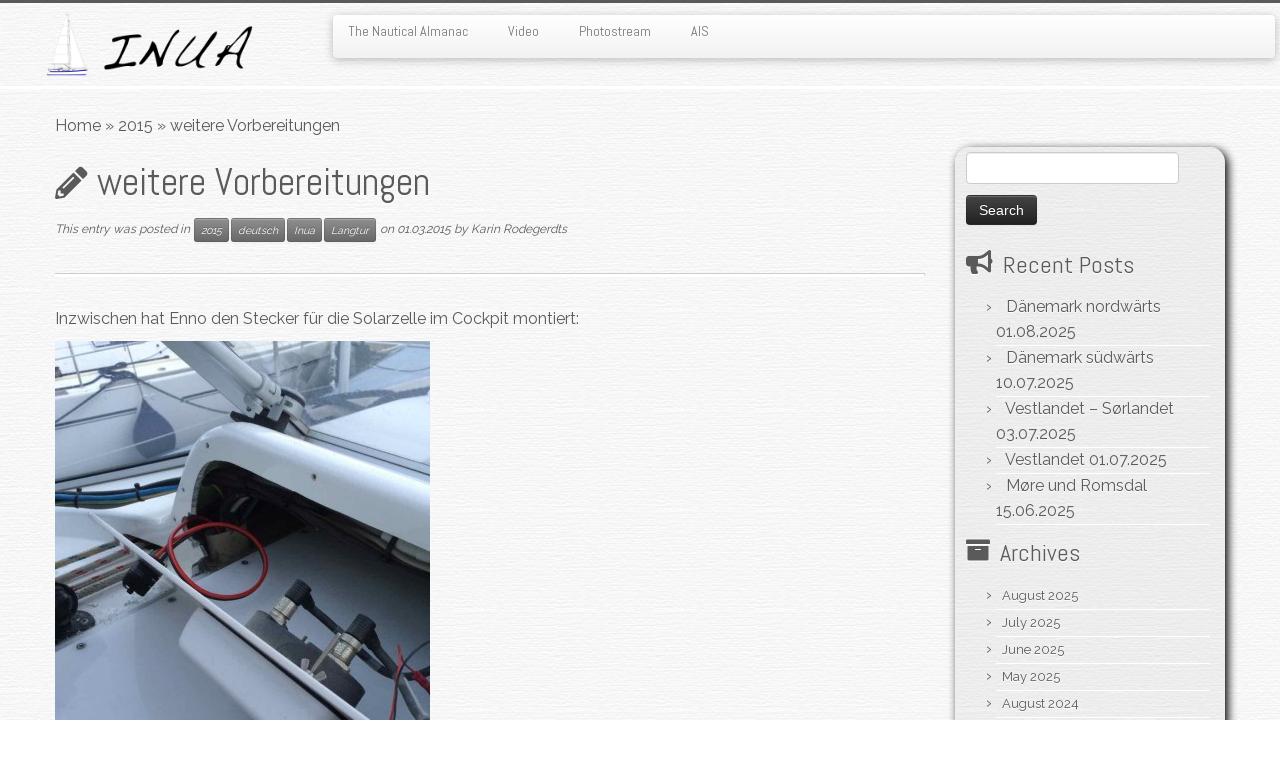

--- FILE ---
content_type: text/html; charset=UTF-8
request_url: https://sv-inua.net/archives/4422
body_size: 17740
content:
<!DOCTYPE html>
<!--[if IE 7]>
<html class="ie ie7 no-js" lang="en-US">
<![endif]-->
<!--[if IE 8]>
<html class="ie ie8 no-js" lang="en-US">
<![endif]-->
<!--[if !(IE 7) | !(IE 8)  ]><!-->
<html class="no-js" lang="en-US">
<!--<![endif]-->
	<head>
		<meta charset="UTF-8" />
		<meta http-equiv="X-UA-Compatible" content="IE=EDGE" />
		<meta name="viewport" content="width=device-width, initial-scale=1.0" />
        <link rel="profile"  href="https://gmpg.org/xfn/11" />
		<link rel="pingback" href="https://sv-inua.net/xmlrpc.php" />
		<script>(function(html){html.className = html.className.replace(/\bno-js\b/,'js')})(document.documentElement);</script>
<title>weitere Vorbereitungen &#8211; S/V Inua</title>
<meta name='robots' content='max-image-preview:large' />
<link rel='dns-prefetch' href='//stats.wp.com' />
<link rel='dns-prefetch' href='//fonts.googleapis.com' />
<link rel="alternate" type="application/rss+xml" title="S/V Inua &raquo; Feed" href="https://sv-inua.net/feed" />
<link rel="alternate" type="application/rss+xml" title="S/V Inua &raquo; Comments Feed" href="https://sv-inua.net/comments/feed" />
<link rel="alternate" type="application/rss+xml" title="S/V Inua &raquo; weitere Vorbereitungen Comments Feed" href="https://sv-inua.net/archives/4422/feed" />
<link rel="alternate" title="oEmbed (JSON)" type="application/json+oembed" href="https://sv-inua.net/wp-json/oembed/1.0/embed?url=https%3A%2F%2Fsv-inua.net%2Farchives%2F4422" />
<link rel="alternate" title="oEmbed (XML)" type="text/xml+oembed" href="https://sv-inua.net/wp-json/oembed/1.0/embed?url=https%3A%2F%2Fsv-inua.net%2Farchives%2F4422&#038;format=xml" />
<style id='wp-img-auto-sizes-contain-inline-css' type='text/css'>
img:is([sizes=auto i],[sizes^="auto," i]){contain-intrinsic-size:3000px 1500px}
/*# sourceURL=wp-img-auto-sizes-contain-inline-css */
</style>
<link rel='stylesheet' id='tc-gfonts-css' href='//fonts.googleapis.com/css?family=Abel%7CAbel' type='text/css' media='all' />
<style id='wp-emoji-styles-inline-css' type='text/css'>

	img.wp-smiley, img.emoji {
		display: inline !important;
		border: none !important;
		box-shadow: none !important;
		height: 1em !important;
		width: 1em !important;
		margin: 0 0.07em !important;
		vertical-align: -0.1em !important;
		background: none !important;
		padding: 0 !important;
	}
/*# sourceURL=wp-emoji-styles-inline-css */
</style>
<style id='wp-block-library-inline-css' type='text/css'>
:root{--wp-block-synced-color:#7a00df;--wp-block-synced-color--rgb:122,0,223;--wp-bound-block-color:var(--wp-block-synced-color);--wp-editor-canvas-background:#ddd;--wp-admin-theme-color:#007cba;--wp-admin-theme-color--rgb:0,124,186;--wp-admin-theme-color-darker-10:#006ba1;--wp-admin-theme-color-darker-10--rgb:0,107,160.5;--wp-admin-theme-color-darker-20:#005a87;--wp-admin-theme-color-darker-20--rgb:0,90,135;--wp-admin-border-width-focus:2px}@media (min-resolution:192dpi){:root{--wp-admin-border-width-focus:1.5px}}.wp-element-button{cursor:pointer}:root .has-very-light-gray-background-color{background-color:#eee}:root .has-very-dark-gray-background-color{background-color:#313131}:root .has-very-light-gray-color{color:#eee}:root .has-very-dark-gray-color{color:#313131}:root .has-vivid-green-cyan-to-vivid-cyan-blue-gradient-background{background:linear-gradient(135deg,#00d084,#0693e3)}:root .has-purple-crush-gradient-background{background:linear-gradient(135deg,#34e2e4,#4721fb 50%,#ab1dfe)}:root .has-hazy-dawn-gradient-background{background:linear-gradient(135deg,#faaca8,#dad0ec)}:root .has-subdued-olive-gradient-background{background:linear-gradient(135deg,#fafae1,#67a671)}:root .has-atomic-cream-gradient-background{background:linear-gradient(135deg,#fdd79a,#004a59)}:root .has-nightshade-gradient-background{background:linear-gradient(135deg,#330968,#31cdcf)}:root .has-midnight-gradient-background{background:linear-gradient(135deg,#020381,#2874fc)}:root{--wp--preset--font-size--normal:16px;--wp--preset--font-size--huge:42px}.has-regular-font-size{font-size:1em}.has-larger-font-size{font-size:2.625em}.has-normal-font-size{font-size:var(--wp--preset--font-size--normal)}.has-huge-font-size{font-size:var(--wp--preset--font-size--huge)}.has-text-align-center{text-align:center}.has-text-align-left{text-align:left}.has-text-align-right{text-align:right}.has-fit-text{white-space:nowrap!important}#end-resizable-editor-section{display:none}.aligncenter{clear:both}.items-justified-left{justify-content:flex-start}.items-justified-center{justify-content:center}.items-justified-right{justify-content:flex-end}.items-justified-space-between{justify-content:space-between}.screen-reader-text{border:0;clip-path:inset(50%);height:1px;margin:-1px;overflow:hidden;padding:0;position:absolute;width:1px;word-wrap:normal!important}.screen-reader-text:focus{background-color:#ddd;clip-path:none;color:#444;display:block;font-size:1em;height:auto;left:5px;line-height:normal;padding:15px 23px 14px;text-decoration:none;top:5px;width:auto;z-index:100000}html :where(.has-border-color){border-style:solid}html :where([style*=border-top-color]){border-top-style:solid}html :where([style*=border-right-color]){border-right-style:solid}html :where([style*=border-bottom-color]){border-bottom-style:solid}html :where([style*=border-left-color]){border-left-style:solid}html :where([style*=border-width]){border-style:solid}html :where([style*=border-top-width]){border-top-style:solid}html :where([style*=border-right-width]){border-right-style:solid}html :where([style*=border-bottom-width]){border-bottom-style:solid}html :where([style*=border-left-width]){border-left-style:solid}html :where(img[class*=wp-image-]){height:auto;max-width:100%}:where(figure){margin:0 0 1em}html :where(.is-position-sticky){--wp-admin--admin-bar--position-offset:var(--wp-admin--admin-bar--height,0px)}@media screen and (max-width:600px){html :where(.is-position-sticky){--wp-admin--admin-bar--position-offset:0px}}

/*# sourceURL=wp-block-library-inline-css */
</style><style id='global-styles-inline-css' type='text/css'>
:root{--wp--preset--aspect-ratio--square: 1;--wp--preset--aspect-ratio--4-3: 4/3;--wp--preset--aspect-ratio--3-4: 3/4;--wp--preset--aspect-ratio--3-2: 3/2;--wp--preset--aspect-ratio--2-3: 2/3;--wp--preset--aspect-ratio--16-9: 16/9;--wp--preset--aspect-ratio--9-16: 9/16;--wp--preset--color--black: #000000;--wp--preset--color--cyan-bluish-gray: #abb8c3;--wp--preset--color--white: #ffffff;--wp--preset--color--pale-pink: #f78da7;--wp--preset--color--vivid-red: #cf2e2e;--wp--preset--color--luminous-vivid-orange: #ff6900;--wp--preset--color--luminous-vivid-amber: #fcb900;--wp--preset--color--light-green-cyan: #7bdcb5;--wp--preset--color--vivid-green-cyan: #00d084;--wp--preset--color--pale-cyan-blue: #8ed1fc;--wp--preset--color--vivid-cyan-blue: #0693e3;--wp--preset--color--vivid-purple: #9b51e0;--wp--preset--gradient--vivid-cyan-blue-to-vivid-purple: linear-gradient(135deg,rgb(6,147,227) 0%,rgb(155,81,224) 100%);--wp--preset--gradient--light-green-cyan-to-vivid-green-cyan: linear-gradient(135deg,rgb(122,220,180) 0%,rgb(0,208,130) 100%);--wp--preset--gradient--luminous-vivid-amber-to-luminous-vivid-orange: linear-gradient(135deg,rgb(252,185,0) 0%,rgb(255,105,0) 100%);--wp--preset--gradient--luminous-vivid-orange-to-vivid-red: linear-gradient(135deg,rgb(255,105,0) 0%,rgb(207,46,46) 100%);--wp--preset--gradient--very-light-gray-to-cyan-bluish-gray: linear-gradient(135deg,rgb(238,238,238) 0%,rgb(169,184,195) 100%);--wp--preset--gradient--cool-to-warm-spectrum: linear-gradient(135deg,rgb(74,234,220) 0%,rgb(151,120,209) 20%,rgb(207,42,186) 40%,rgb(238,44,130) 60%,rgb(251,105,98) 80%,rgb(254,248,76) 100%);--wp--preset--gradient--blush-light-purple: linear-gradient(135deg,rgb(255,206,236) 0%,rgb(152,150,240) 100%);--wp--preset--gradient--blush-bordeaux: linear-gradient(135deg,rgb(254,205,165) 0%,rgb(254,45,45) 50%,rgb(107,0,62) 100%);--wp--preset--gradient--luminous-dusk: linear-gradient(135deg,rgb(255,203,112) 0%,rgb(199,81,192) 50%,rgb(65,88,208) 100%);--wp--preset--gradient--pale-ocean: linear-gradient(135deg,rgb(255,245,203) 0%,rgb(182,227,212) 50%,rgb(51,167,181) 100%);--wp--preset--gradient--electric-grass: linear-gradient(135deg,rgb(202,248,128) 0%,rgb(113,206,126) 100%);--wp--preset--gradient--midnight: linear-gradient(135deg,rgb(2,3,129) 0%,rgb(40,116,252) 100%);--wp--preset--font-size--small: 13px;--wp--preset--font-size--medium: 20px;--wp--preset--font-size--large: 36px;--wp--preset--font-size--x-large: 42px;--wp--preset--spacing--20: 0.44rem;--wp--preset--spacing--30: 0.67rem;--wp--preset--spacing--40: 1rem;--wp--preset--spacing--50: 1.5rem;--wp--preset--spacing--60: 2.25rem;--wp--preset--spacing--70: 3.38rem;--wp--preset--spacing--80: 5.06rem;--wp--preset--shadow--natural: 6px 6px 9px rgba(0, 0, 0, 0.2);--wp--preset--shadow--deep: 12px 12px 50px rgba(0, 0, 0, 0.4);--wp--preset--shadow--sharp: 6px 6px 0px rgba(0, 0, 0, 0.2);--wp--preset--shadow--outlined: 6px 6px 0px -3px rgb(255, 255, 255), 6px 6px rgb(0, 0, 0);--wp--preset--shadow--crisp: 6px 6px 0px rgb(0, 0, 0);}:where(.is-layout-flex){gap: 0.5em;}:where(.is-layout-grid){gap: 0.5em;}body .is-layout-flex{display: flex;}.is-layout-flex{flex-wrap: wrap;align-items: center;}.is-layout-flex > :is(*, div){margin: 0;}body .is-layout-grid{display: grid;}.is-layout-grid > :is(*, div){margin: 0;}:where(.wp-block-columns.is-layout-flex){gap: 2em;}:where(.wp-block-columns.is-layout-grid){gap: 2em;}:where(.wp-block-post-template.is-layout-flex){gap: 1.25em;}:where(.wp-block-post-template.is-layout-grid){gap: 1.25em;}.has-black-color{color: var(--wp--preset--color--black) !important;}.has-cyan-bluish-gray-color{color: var(--wp--preset--color--cyan-bluish-gray) !important;}.has-white-color{color: var(--wp--preset--color--white) !important;}.has-pale-pink-color{color: var(--wp--preset--color--pale-pink) !important;}.has-vivid-red-color{color: var(--wp--preset--color--vivid-red) !important;}.has-luminous-vivid-orange-color{color: var(--wp--preset--color--luminous-vivid-orange) !important;}.has-luminous-vivid-amber-color{color: var(--wp--preset--color--luminous-vivid-amber) !important;}.has-light-green-cyan-color{color: var(--wp--preset--color--light-green-cyan) !important;}.has-vivid-green-cyan-color{color: var(--wp--preset--color--vivid-green-cyan) !important;}.has-pale-cyan-blue-color{color: var(--wp--preset--color--pale-cyan-blue) !important;}.has-vivid-cyan-blue-color{color: var(--wp--preset--color--vivid-cyan-blue) !important;}.has-vivid-purple-color{color: var(--wp--preset--color--vivid-purple) !important;}.has-black-background-color{background-color: var(--wp--preset--color--black) !important;}.has-cyan-bluish-gray-background-color{background-color: var(--wp--preset--color--cyan-bluish-gray) !important;}.has-white-background-color{background-color: var(--wp--preset--color--white) !important;}.has-pale-pink-background-color{background-color: var(--wp--preset--color--pale-pink) !important;}.has-vivid-red-background-color{background-color: var(--wp--preset--color--vivid-red) !important;}.has-luminous-vivid-orange-background-color{background-color: var(--wp--preset--color--luminous-vivid-orange) !important;}.has-luminous-vivid-amber-background-color{background-color: var(--wp--preset--color--luminous-vivid-amber) !important;}.has-light-green-cyan-background-color{background-color: var(--wp--preset--color--light-green-cyan) !important;}.has-vivid-green-cyan-background-color{background-color: var(--wp--preset--color--vivid-green-cyan) !important;}.has-pale-cyan-blue-background-color{background-color: var(--wp--preset--color--pale-cyan-blue) !important;}.has-vivid-cyan-blue-background-color{background-color: var(--wp--preset--color--vivid-cyan-blue) !important;}.has-vivid-purple-background-color{background-color: var(--wp--preset--color--vivid-purple) !important;}.has-black-border-color{border-color: var(--wp--preset--color--black) !important;}.has-cyan-bluish-gray-border-color{border-color: var(--wp--preset--color--cyan-bluish-gray) !important;}.has-white-border-color{border-color: var(--wp--preset--color--white) !important;}.has-pale-pink-border-color{border-color: var(--wp--preset--color--pale-pink) !important;}.has-vivid-red-border-color{border-color: var(--wp--preset--color--vivid-red) !important;}.has-luminous-vivid-orange-border-color{border-color: var(--wp--preset--color--luminous-vivid-orange) !important;}.has-luminous-vivid-amber-border-color{border-color: var(--wp--preset--color--luminous-vivid-amber) !important;}.has-light-green-cyan-border-color{border-color: var(--wp--preset--color--light-green-cyan) !important;}.has-vivid-green-cyan-border-color{border-color: var(--wp--preset--color--vivid-green-cyan) !important;}.has-pale-cyan-blue-border-color{border-color: var(--wp--preset--color--pale-cyan-blue) !important;}.has-vivid-cyan-blue-border-color{border-color: var(--wp--preset--color--vivid-cyan-blue) !important;}.has-vivid-purple-border-color{border-color: var(--wp--preset--color--vivid-purple) !important;}.has-vivid-cyan-blue-to-vivid-purple-gradient-background{background: var(--wp--preset--gradient--vivid-cyan-blue-to-vivid-purple) !important;}.has-light-green-cyan-to-vivid-green-cyan-gradient-background{background: var(--wp--preset--gradient--light-green-cyan-to-vivid-green-cyan) !important;}.has-luminous-vivid-amber-to-luminous-vivid-orange-gradient-background{background: var(--wp--preset--gradient--luminous-vivid-amber-to-luminous-vivid-orange) !important;}.has-luminous-vivid-orange-to-vivid-red-gradient-background{background: var(--wp--preset--gradient--luminous-vivid-orange-to-vivid-red) !important;}.has-very-light-gray-to-cyan-bluish-gray-gradient-background{background: var(--wp--preset--gradient--very-light-gray-to-cyan-bluish-gray) !important;}.has-cool-to-warm-spectrum-gradient-background{background: var(--wp--preset--gradient--cool-to-warm-spectrum) !important;}.has-blush-light-purple-gradient-background{background: var(--wp--preset--gradient--blush-light-purple) !important;}.has-blush-bordeaux-gradient-background{background: var(--wp--preset--gradient--blush-bordeaux) !important;}.has-luminous-dusk-gradient-background{background: var(--wp--preset--gradient--luminous-dusk) !important;}.has-pale-ocean-gradient-background{background: var(--wp--preset--gradient--pale-ocean) !important;}.has-electric-grass-gradient-background{background: var(--wp--preset--gradient--electric-grass) !important;}.has-midnight-gradient-background{background: var(--wp--preset--gradient--midnight) !important;}.has-small-font-size{font-size: var(--wp--preset--font-size--small) !important;}.has-medium-font-size{font-size: var(--wp--preset--font-size--medium) !important;}.has-large-font-size{font-size: var(--wp--preset--font-size--large) !important;}.has-x-large-font-size{font-size: var(--wp--preset--font-size--x-large) !important;}
/*# sourceURL=global-styles-inline-css */
</style>

<style id='classic-theme-styles-inline-css' type='text/css'>
/*! This file is auto-generated */
.wp-block-button__link{color:#fff;background-color:#32373c;border-radius:9999px;box-shadow:none;text-decoration:none;padding:calc(.667em + 2px) calc(1.333em + 2px);font-size:1.125em}.wp-block-file__button{background:#32373c;color:#fff;text-decoration:none}
/*# sourceURL=/wp-includes/css/classic-themes.min.css */
</style>
<link rel='stylesheet' id='my-google-font-css' href='https://fonts.googleapis.com/css?family=Raleway' type='text/css' media='all' />
<link rel='stylesheet' id='customizr-fa-css' href='https://sv-inua.net/wp-content/themes/customizr/assets/shared/fonts/fa/css/fontawesome-all.min.css?ver=4.4.24' type='text/css' media='all' />
<link rel='stylesheet' id='customizr-common-css' href='https://sv-inua.net/wp-content/themes/customizr/inc/assets/css/tc_common.min.css?ver=4.4.24' type='text/css' media='all' />
<link rel='stylesheet' id='customizr-skin-css' href='https://sv-inua.net/wp-content/themes/customizr/inc/assets/css/grey.min.css?ver=4.4.24' type='text/css' media='all' />
<style id='customizr-skin-inline-css' type='text/css'>

                  .site-title,.site-description,h1,h2,h3,.tc-dropcap {
                    font-family : 'Abel';
                    font-weight : inherit;
                  }

                  body,.navbar .nav>li>a {
                    font-family : 'Abel';
                    font-weight : inherit;
                  }

            body,.navbar .nav>li>a {
              font-size : 14px;
              line-height : 1.6em;
            }
table { border-collapse: separate; }
                           body table { border-collapse: collapse; }
                          
.social-links .social-icon:before { content: none } 
.sticky-enabled .tc-shrink-on .site-logo img {
    					height:30px!important;width:auto!important
    				}

    				.sticky-enabled .tc-shrink-on .brand .site-title {
    					font-size:0.6em;opacity:0.8;line-height:1.2em
    				}

          .comments-link .tc-comment-bubble {
            color: #F00;
            border: 2px solid #F00;
          }
          .comments-link .tc-comment-bubble:before {
            border-color: #F00;
          }
        
/*# sourceURL=customizr-skin-inline-css */
</style>
<link rel='stylesheet' id='customizr-style-css' href='https://sv-inua.net/wp-content/themes/custominua/style.css?ver=4.4.24' type='text/css' media='all' />
<link rel='stylesheet' id='fancyboxcss-css' href='https://sv-inua.net/wp-content/themes/customizr/assets/front/js/libs/fancybox/jquery.fancybox-1.3.4.min.css?ver=c12b1d209be42fa23d0687b6a6b01c3a' type='text/css' media='all' />
<link rel='stylesheet' id='jetpack-subscriptions-css' href='https://sv-inua.net/wp-content/plugins/jetpack/_inc/build/subscriptions/subscriptions.min.css?ver=15.4' type='text/css' media='all' />
<link rel='stylesheet' id='photonic-slider-css' href='https://sv-inua.net/wp-content/plugins/photonic/include/ext/splide/splide.min.css?ver=20260101-73519' type='text/css' media='all' />
<link rel='stylesheet' id='photonic-lightbox-css' href='https://sv-inua.net/wp-content/plugins/photonic/include/ext/imagelightbox/imagelightbox.min.css?ver=20260101-73518' type='text/css' media='all' />
<link rel='stylesheet' id='photonic-css' href='https://sv-inua.net/wp-content/plugins/photonic/include/css/front-end/core/photonic.min.css?ver=20260101-73518' type='text/css' media='all' />
<style id='photonic-inline-css' type='text/css'>
/* Dynamically generated CSS */
.photonic-panel { background:  rgb(17,17,17)  !important;

	border-top: none;
	border-right: none;
	border-bottom: none;
	border-left: none;
 }
.photonic-random-layout .photonic-thumb { padding: 2px}
.photonic-masonry-layout .photonic-thumb, .photonic-masonry-horizontal-layout .photonic-thumb { padding: 2px}
.photonic-mosaic-layout .photonic-thumb { padding: 2px}

/*# sourceURL=photonic-inline-css */
</style>
<script type="text/javascript" src="https://sv-inua.net/wp-includes/js/jquery/jquery.min.js?ver=3.7.1" id="jquery-core-js"></script>
<script type="text/javascript" src="https://sv-inua.net/wp-includes/js/jquery/jquery-migrate.min.js?ver=3.4.1" id="jquery-migrate-js"></script>
<script type="text/javascript" src="https://sv-inua.net/wp-content/themes/customizr/assets/front/js/libs/modernizr.min.js?ver=4.4.24" id="modernizr-js"></script>
<script type="text/javascript" src="https://sv-inua.net/wp-content/themes/customizr/assets/front/js/libs/fancybox/jquery.fancybox-1.3.4.min.js?ver=4.4.24" id="tc-fancybox-js"></script>
<script type="text/javascript" src="https://sv-inua.net/wp-includes/js/underscore.min.js?ver=1.13.7" id="underscore-js"></script>
<script type="text/javascript" id="tc-scripts-js-extra">
/* <![CDATA[ */
var TCParams = {"_disabled":[],"FancyBoxState":"1","FancyBoxAutoscale":"1","SliderName":"","SliderDelay":"","SliderHover":"1","centerSliderImg":"1","SmoothScroll":{"Enabled":true,"Options":{"touchpadSupport":false}},"anchorSmoothScroll":"linear","anchorSmoothScrollExclude":{"simple":["[class*=edd]",".tc-carousel-control",".carousel-control","[data-toggle=\"modal\"]","[data-toggle=\"dropdown\"]","[data-toggle=\"tooltip\"]","[data-toggle=\"popover\"]","[data-toggle=\"collapse\"]","[data-toggle=\"tab\"]","[data-toggle=\"pill\"]","[class*=upme]","[class*=um-]"],"deep":{"classes":[],"ids":[]}},"ReorderBlocks":"1","centerAllImg":"1","HasComments":"","LeftSidebarClass":".span3.left.tc-sidebar","RightSidebarClass":".span3.right.tc-sidebar","LoadModernizr":"1","stickyCustomOffset":{"_initial":0,"_scrolling":0,"options":{"_static":true,"_element":""}},"stickyHeader":"1","dropdowntoViewport":"","timerOnScrollAllBrowsers":"1","extLinksStyle":"","extLinksTargetExt":"","extLinksSkipSelectors":{"classes":["btn","button"],"ids":[]},"dropcapEnabled":"","dropcapWhere":{"post":"","page":""},"dropcapMinWords":"50","dropcapSkipSelectors":{"tags":["IMG","IFRAME","H1","H2","H3","H4","H5","H6","BLOCKQUOTE","UL","OL"],"classes":["btn","tc-placeholder-wrap"],"id":[]},"imgSmartLoadEnabled":"1","imgSmartLoadOpts":{"parentSelectors":[".article-container",".__before_main_wrapper",".widget-front"],"opts":{"excludeImg":[".tc-holder-img"]}},"imgSmartLoadsForSliders":"","goldenRatio":"1.618","gridGoldenRatioLimit":"350","isSecondMenuEnabled":"","secondMenuRespSet":"in-sn-before","isParallaxOn":"1","parallaxRatio":"0.55","pluginCompats":[],"adminAjaxUrl":"https://sv-inua.net/wp-admin/admin-ajax.php","ajaxUrl":"https://sv-inua.net/?czrajax=1","frontNonce":{"id":"CZRFrontNonce","handle":"83b40c762b"},"isDevMode":"","isModernStyle":"","i18n":{"Permanently dismiss":"Permanently dismiss"},"version":"4.4.24","frontNotifications":{"styleSwitcher":{"enabled":false,"content":"","dismissAction":"dismiss_style_switcher_note_front","ajaxUrl":"https://sv-inua.net/wp-admin/admin-ajax.php"}}};
//# sourceURL=tc-scripts-js-extra
/* ]]> */
</script>
<script type="text/javascript" src="https://sv-inua.net/wp-content/themes/customizr/inc/assets/js/tc-scripts.min.js?ver=4.4.24" id="tc-scripts-js"></script>
<link rel="https://api.w.org/" href="https://sv-inua.net/wp-json/" /><link rel="alternate" title="JSON" type="application/json" href="https://sv-inua.net/wp-json/wp/v2/posts/4422" /><link rel="EditURI" type="application/rsd+xml" title="RSD" href="https://sv-inua.net/xmlrpc.php?rsd" />

<link rel="canonical" href="https://sv-inua.net/archives/4422" />
<link rel='shortlink' href='https://sv-inua.net/?p=4422' />
	<style>img#wpstats{display:none}</style>
		<link id="czr-favicon" rel="shortcut icon" href="https://sv-inua.net/wp-content/uploads/hr310kleiner.png" type="image/png">	<link rel='stylesheet' id='jetpack-swiper-library-css' href='https://sv-inua.net/wp-content/plugins/jetpack/_inc/blocks/swiper.css?ver=15.4' type='text/css' media='all' />
<link rel='stylesheet' id='jetpack-carousel-css' href='https://sv-inua.net/wp-content/plugins/jetpack/modules/carousel/jetpack-carousel.css?ver=15.4' type='text/css' media='all' />
</head>
	
	<body class="wp-singular post-template-default single single-post postid-4422 single-format-standard wp-embed-responsive wp-theme-customizr wp-child-theme-custominua tc-fade-hover-links tc-r-sidebar tc-center-images skin-grey customizr-4-4-24-with-child-theme tc-sticky-header sticky-disabled tc-solid-color-on-scroll tc-regular-menu" >
            <a class="screen-reader-text skip-link" href="#content">Skip to content</a>
        
    <div id="tc-page-wrap" class="">

  		
  	   	<header class="tc-header clearfix row-fluid tc-tagline-off tc-title-logo-on  tc-shrink-on tc-menu-on logo-left tc-second-menu-in-sn-before-when-mobile">
  			
        <div class="brand span3 pull-left">
        <a class="site-logo" href="https://sv-inua.net/" aria-label="S/V Inua | Sailing the North Atlantic."><img src="https://sv-inua.net/wp-content/uploads/bloglogo1.png" alt="Back Home"   style="max-width:250px;max-height:100px"  class=" "/></a>        </div> <!-- brand span3 -->

              	<div class="navbar-wrapper clearfix span9 tc-submenu-fade tc-submenu-move tc-open-on-click pull-menu-left">
        	<div class="navbar resp">
          		<div class="navbar-inner" role="navigation">
            		<div class="row-fluid">
              		<div class="nav-collapse collapse"><div class="menu-meny1-container"><ul id="menu-meny1-2" class="nav"><li class="menu-item menu-item-type-post_type menu-item-object-page menu-item-3281"><a href="https://sv-inua.net/the-nautical-almanac">The Nautical Almanac</a></li>
<li class="menu-item menu-item-type-post_type menu-item-object-page menu-item-2604"><a href="https://sv-inua.net/video">Video</a></li>
<li class="menu-item menu-item-type-post_type menu-item-object-page menu-item-5680"><a href="https://sv-inua.net/photostream">Photostream</a></li>
<li class="menu-item menu-item-type-custom menu-item-object-custom menu-item-5717"><a href="https://www.marinetraffic.com/en/ais/home/shipid:5973020/zoom:14">AIS</a></li>
</ul></div></div><div class="btn-toggle-nav pull-right"><button type="button" class="btn menu-btn" data-toggle="collapse" data-target=".nav-collapse" title="Open the menu" aria-label="Open the menu"><span class="icon-bar"></span><span class="icon-bar"></span><span class="icon-bar"></span> </button></div>          			</div><!-- /.row-fluid -->
          		</div><!-- /.navbar-inner -->
        	</div><!-- /.navbar resp -->
      	</div><!-- /.navbar-wrapper -->
    	  		</header>
  		<div id="tc-reset-margin-top" class="container-fluid" style="margin-top:103px"></div><div id="main-wrapper" class="container">

    <div class="tc-hot-crumble container" role="navigation"><div class="row"><div class="span12"><div class="breadcrumb-trail breadcrumbs"><span class="trail-begin"><a href="https://sv-inua.net" title="S/V Inua" rel="home" class="trail-begin">Home</a></span> <span class="sep">&raquo;</span> <a href="https://sv-inua.net/archives/category/2015" title="2015">2015</a> <span class="sep">&raquo;</span> <span class="trail-end">weitere Vorbereitungen</span></div></div></div></div>
    <div class="container" role="main">
        <div class="row column-content-wrapper">

            
                <div id="content" class="span9 article-container tc-gallery-style">

                    
                        
                                                                                    
                                                                    <article id="post-4422" class="row-fluid post-4422 post type-post status-publish format-standard has-post-thumbnail category-63 category-deutsch category-inua category-langtur czr-hentry">
                                                <header class="entry-header">
          <h1 class="entry-title format-icon">weitere Vorbereitungen</h1><div class="entry-meta">This entry was posted in <a class="btn btn-mini btn-tag" href="https://sv-inua.net/archives/category/2015" title="View all posts in 2015"> 2015 </a><a class="btn btn-mini btn-tag" href="https://sv-inua.net/archives/category/deutsch" title="View all posts in deutsch"> deutsch </a><a class="btn btn-mini btn-tag" href="https://sv-inua.net/archives/category/inua" title="View all posts in Inua"> Inua </a><a class="btn btn-mini btn-tag" href="https://sv-inua.net/archives/category/langtur" title="View all posts in Langtur"> Langtur </a> on <a href="https://sv-inua.net/archives/date/2015/03/01" title="18:46" rel="bookmark"><time class="entry-date updated" datetime="01.03.2015">01.03.2015</time></a> <span class="by-author">by <span class="author vcard author_name"><a class="url fn n" href="https://sv-inua.net/archives/author/karin" title="View all posts by Karin Rodegerdts" rel="author">Karin Rodegerdts</a></span></span> </div><hr class="featurette-divider __before_content">        </header>
                  <section class="entry-content ">
              <p>Inzwischen hat Enno den Stecker für die Solarzelle im Cockpit montiert:</p>
<p><a href="http://sv-inua.net/wp-content/uploads/IMG_5763.jpg" class="grouped_elements" rel="tc-fancybox-group4422"><img  fetchpriority="high" decoding="async" data-attachment-id="4394" data-permalink="https://sv-inua.net/archives/4422/img_5763" data-orig-file="https://sv-inua.net/wp-content/uploads/IMG_5763.jpg" data-orig-size="960,1280" data-comments-opened="1" data-image-meta="{&quot;aperture&quot;:&quot;2.2&quot;,&quot;credit&quot;:&quot;&quot;,&quot;camera&quot;:&quot;iPhone 5s&quot;,&quot;caption&quot;:&quot;&quot;,&quot;created_timestamp&quot;:&quot;1425227535&quot;,&quot;copyright&quot;:&quot;&quot;,&quot;focal_length&quot;:&quot;4.15&quot;,&quot;iso&quot;:&quot;100&quot;,&quot;shutter_speed&quot;:&quot;0.033333333333333&quot;,&quot;title&quot;:&quot;&quot;,&quot;orientation&quot;:&quot;0&quot;}" data-image-title="IMG_5763" data-image-description="" data-image-caption="" data-medium-file="https://sv-inua.net/wp-content/uploads/IMG_5763-375x500.jpg" data-large-file="https://sv-inua.net/wp-content/uploads/IMG_5763-900x1200.jpg" class="alignnone size-thumbnail wp-image-4394"  src="[data-uri]" data-src="http://sv-inua.net/wp-content/uploads/IMG_5763-375x500.jpg"  alt="IMG_5763" width="375" height="500" data-srcset="https://sv-inua.net/wp-content/uploads/IMG_5763-375x500.jpg 375w, https://sv-inua.net/wp-content/uploads/IMG_5763-900x1200.jpg 900w, https://sv-inua.net/wp-content/uploads/IMG_5763-150x200.jpg 150w, https://sv-inua.net/wp-content/uploads/IMG_5763.jpg 960w" data-sizes="(max-width: 375px) 100vw, 375px" /></a> <a href="http://sv-inua.net/wp-content/uploads/IMG_5767.jpg" class="grouped_elements" rel="tc-fancybox-group4422"><img  decoding="async" data-attachment-id="4395" data-permalink="https://sv-inua.net/archives/4422/img_5767" data-orig-file="https://sv-inua.net/wp-content/uploads/IMG_5767.jpg" data-orig-size="1280,960" data-comments-opened="1" data-image-meta="{&quot;aperture&quot;:&quot;2.2&quot;,&quot;credit&quot;:&quot;&quot;,&quot;camera&quot;:&quot;iPhone 5s&quot;,&quot;caption&quot;:&quot;&quot;,&quot;created_timestamp&quot;:&quot;1425228102&quot;,&quot;copyright&quot;:&quot;&quot;,&quot;focal_length&quot;:&quot;4.15&quot;,&quot;iso&quot;:&quot;80&quot;,&quot;shutter_speed&quot;:&quot;0.033333333333333&quot;,&quot;title&quot;:&quot;&quot;,&quot;orientation&quot;:&quot;0&quot;}" data-image-title="IMG_5767" data-image-description="" data-image-caption="" data-medium-file="https://sv-inua.net/wp-content/uploads/IMG_5767-667x500.jpg" data-large-file="https://sv-inua.net/wp-content/uploads/IMG_5767-1200x900.jpg" class="alignnone size-thumbnail wp-image-4395"  src="[data-uri]" data-src="http://sv-inua.net/wp-content/uploads/IMG_5767-500x375.jpg"  alt="IMG_5767" width="500" height="375" data-srcset="https://sv-inua.net/wp-content/uploads/IMG_5767-500x375.jpg 500w, https://sv-inua.net/wp-content/uploads/IMG_5767-667x500.jpg 667w, https://sv-inua.net/wp-content/uploads/IMG_5767-1200x900.jpg 1200w, https://sv-inua.net/wp-content/uploads/IMG_5767-267x200.jpg 267w, https://sv-inua.net/wp-content/uploads/IMG_5767.jpg 1280w" data-sizes="(max-width: 500px) 100vw, 500px" /></a></p>
<p>Und so sieht es dann im Boot aus:</p>
<p><a href="http://sv-inua.net/wp-content/uploads/Caos.jpg" class="grouped_elements" rel="tc-fancybox-group4422"><img  decoding="async" data-attachment-id="4398" data-permalink="https://sv-inua.net/archives/4422/caos" data-orig-file="https://sv-inua.net/wp-content/uploads/Caos.jpg" data-orig-size="960,1280" data-comments-opened="1" data-image-meta="{&quot;aperture&quot;:&quot;2.2&quot;,&quot;credit&quot;:&quot;&quot;,&quot;camera&quot;:&quot;iPhone 5s&quot;,&quot;caption&quot;:&quot;&quot;,&quot;created_timestamp&quot;:&quot;1429370679&quot;,&quot;copyright&quot;:&quot;&quot;,&quot;focal_length&quot;:&quot;4.15&quot;,&quot;iso&quot;:&quot;200&quot;,&quot;shutter_speed&quot;:&quot;0.033333333333333&quot;,&quot;title&quot;:&quot;&quot;,&quot;orientation&quot;:&quot;0&quot;}" data-image-title="Caos" data-image-description="" data-image-caption="" data-medium-file="https://sv-inua.net/wp-content/uploads/Caos-375x500.jpg" data-large-file="https://sv-inua.net/wp-content/uploads/Caos-900x1200.jpg" class="alignnone size-thumbnail wp-image-4398"  src="[data-uri]" data-src="http://sv-inua.net/wp-content/uploads/Caos-375x500.jpg"  alt="Caos" width="375" height="500" data-srcset="https://sv-inua.net/wp-content/uploads/Caos-375x500.jpg 375w, https://sv-inua.net/wp-content/uploads/Caos-900x1200.jpg 900w, https://sv-inua.net/wp-content/uploads/Caos-150x200.jpg 150w, https://sv-inua.net/wp-content/uploads/Caos.jpg 960w" data-sizes="(max-width: 375px) 100vw, 375px" /></a> <a href="http://sv-inua.net/wp-content/uploads/IMG_5764.jpg" class="grouped_elements" rel="tc-fancybox-group4422"><img  loading="lazy" decoding="async" data-attachment-id="4426" data-permalink="https://sv-inua.net/archives/4422/img_5764" data-orig-file="https://sv-inua.net/wp-content/uploads/IMG_5764.jpg" data-orig-size="1280,960" data-comments-opened="1" data-image-meta="{&quot;aperture&quot;:&quot;2.2&quot;,&quot;credit&quot;:&quot;&quot;,&quot;camera&quot;:&quot;iPhone 5s&quot;,&quot;caption&quot;:&quot;&quot;,&quot;created_timestamp&quot;:&quot;1425227652&quot;,&quot;copyright&quot;:&quot;&quot;,&quot;focal_length&quot;:&quot;4.15&quot;,&quot;iso&quot;:&quot;32&quot;,&quot;shutter_speed&quot;:&quot;0.022727272727273&quot;,&quot;title&quot;:&quot;&quot;,&quot;orientation&quot;:&quot;1&quot;}" data-image-title="IMG_5764" data-image-description="" data-image-caption="" data-medium-file="https://sv-inua.net/wp-content/uploads/IMG_5764-667x500.jpg" data-large-file="https://sv-inua.net/wp-content/uploads/IMG_5764-1200x900.jpg" class="alignnone size-thumbnail wp-image-4426"  src="[data-uri]" data-src="http://sv-inua.net/wp-content/uploads/IMG_5764-500x375.jpg"  alt="IMG_5764" width="500" height="375" data-srcset="https://sv-inua.net/wp-content/uploads/IMG_5764-500x375.jpg 500w, https://sv-inua.net/wp-content/uploads/IMG_5764-667x500.jpg 667w, https://sv-inua.net/wp-content/uploads/IMG_5764-1200x900.jpg 1200w, https://sv-inua.net/wp-content/uploads/IMG_5764-267x200.jpg 267w, https://sv-inua.net/wp-content/uploads/IMG_5764.jpg 1280w" data-sizes="auto, (max-width: 500px) 100vw, 500px" /></a></p>
                                      </section><!-- .entry-content -->
                                            </article>
                                
                            
                        
                    
<div id="comments" class="comments-area" >
		<div id="respond" class="comment-respond">
		<h3 id="reply-title" class="comment-reply-title">Leave a comment <small><a rel="nofollow" id="cancel-comment-reply-link" href="/archives/4422#respond" style="display:none;">Cancel reply</a></small></h3><form action="https://sv-inua.net/wp-comments-post.php" method="post" id="commentform" class="comment-form"><p class="comment-notes"><span id="email-notes">Your email address will not be published.</span> <span class="required-field-message">Required fields are marked <span class="required">*</span></span></p><p class="comment-form-comment"><label for="comment">Comment <span class="required">*</span></label> <textarea id="comment" name="comment" cols="45" rows="8" maxlength="65525" required="required"></textarea></p><p class="comment-form-author"><label for="author">Name</label> <input id="author" name="author" type="text" value="" size="30" maxlength="245" autocomplete="name" /></p>
<p class="comment-form-email"><label for="email">Email</label> <input id="email" name="email" type="text" value="" size="30" maxlength="100" aria-describedby="email-notes" autocomplete="email" /></p>
<p class="comment-form-url"><label for="url">Website</label> <input id="url" name="url" type="text" value="" size="30" maxlength="200" autocomplete="url" /></p>
<p class="comment-form-cookies-consent"><input id="wp-comment-cookies-consent" name="wp-comment-cookies-consent" type="checkbox" value="yes" /> <label for="wp-comment-cookies-consent">Save my name, email, and website in this browser for the next time I comment.</label></p>
<p class="comment-subscription-form"><input type="checkbox" name="subscribe_comments" id="subscribe_comments" value="subscribe" style="width: auto; -moz-appearance: checkbox; -webkit-appearance: checkbox;" /> <label class="subscribe-label" id="subscribe-label" for="subscribe_comments">Notify me of follow-up comments by email.</label></p><p class="comment-subscription-form"><input type="checkbox" name="subscribe_blog" id="subscribe_blog" value="subscribe" style="width: auto; -moz-appearance: checkbox; -webkit-appearance: checkbox;" /> <label class="subscribe-label" id="subscribe-blog-label" for="subscribe_blog">Notify me of new posts by email.</label></p><p class="form-submit"><input name="submit" type="submit" id="submit" class="submit" value="Post Comment" /> <input type='hidden' name='comment_post_ID' value='4422' id='comment_post_ID' />
<input type='hidden' name='comment_parent' id='comment_parent' value='0' />
</p><p style="display: none;"><input type="hidden" id="akismet_comment_nonce" name="akismet_comment_nonce" value="3d146afc2a" /></p><p style="display: none !important;" class="akismet-fields-container" data-prefix="ak_"><label>&#916;<textarea name="ak_hp_textarea" cols="45" rows="8" maxlength="100"></textarea></label><input type="hidden" id="ak_js_1" name="ak_js" value="114"/><script>document.getElementById( "ak_js_1" ).setAttribute( "value", ( new Date() ).getTime() );</script></p></form>	</div><!-- #respond -->
	<p class="akismet_comment_form_privacy_notice">This site uses Akismet to reduce spam. <a href="https://akismet.com/privacy/" target="_blank" rel="nofollow noopener">Learn how your comment data is processed.</a></p></div><!-- //#comments .comments-area -->

        
          <hr class="featurette-divider __after_loop">
        <nav id="nav-below" class="navigation">

              <h3 class="assistive-text">
                Post navigation              </h3>

              <ul class="pager">
                                  <li class="previous">
                    <span class="nav-previous">
                      <a href="https://sv-inua.net/archives/4077" rel="prev"><span class="meta-nav">&larr;</span> Vorbereitungen</a>                    </span>
                  </li>
                                                  <li class="next">
                    <span class="nav-next">
                        <a href="https://sv-inua.net/archives/4310" rel="next">En påskeseiltur til Helligvær <span class="meta-nav">&rarr;</span></a>                    </span>
                  </li>
                              </ul>

          </nav><!-- //#nav-below .navigation -->

        
        
                                   <hr class="featurette-divider tc-mobile-separator">
                </div><!--.article-container -->

           
        <div class="span3 right tc-sidebar">
           <div id="right" class="widget-area" role="complementary">
              <aside id="search-2" class="widget widget_search"><form role="search" method="get" id="searchform" class="searchform" action="https://sv-inua.net/">
				<div>
					<label class="screen-reader-text" for="s">Search for:</label>
					<input type="text" value="" name="s" id="s" />
					<input type="submit" id="searchsubmit" value="Search" />
				</div>
			</form></aside>
		<aside id="recent-posts-4" class="widget widget_recent_entries">
		<h3 class="widget-title">Recent Posts</h3>
		<ul>
											<li>
					<a href="https://sv-inua.net/archives/7536">Dänemark nordwärts</a>
											<span class="post-date">01.08.2025</span>
									</li>
											<li>
					<a href="https://sv-inua.net/archives/7499">Dänemark südwärts</a>
											<span class="post-date">10.07.2025</span>
									</li>
											<li>
					<a href="https://sv-inua.net/archives/7462">Vestlandet &#8211; Sørlandet</a>
											<span class="post-date">03.07.2025</span>
									</li>
											<li>
					<a href="https://sv-inua.net/archives/7412">Vestlandet</a>
											<span class="post-date">01.07.2025</span>
									</li>
											<li>
					<a href="https://sv-inua.net/archives/7383">Møre und Romsdal</a>
											<span class="post-date">15.06.2025</span>
									</li>
					</ul>

		</aside><aside id="archives-2" class="widget widget_archive"><h3 class="widget-title">Archives</h3>
			<ul>
					<li><a href='https://sv-inua.net/archives/date/2025/08'>August 2025</a></li>
	<li><a href='https://sv-inua.net/archives/date/2025/07'>July 2025</a></li>
	<li><a href='https://sv-inua.net/archives/date/2025/06'>June 2025</a></li>
	<li><a href='https://sv-inua.net/archives/date/2025/05'>May 2025</a></li>
	<li><a href='https://sv-inua.net/archives/date/2024/08'>August 2024</a></li>
	<li><a href='https://sv-inua.net/archives/date/2023/08'>August 2023</a></li>
	<li><a href='https://sv-inua.net/archives/date/2022/08'>August 2022</a></li>
	<li><a href='https://sv-inua.net/archives/date/2022/07'>July 2022</a></li>
	<li><a href='https://sv-inua.net/archives/date/2022/06'>June 2022</a></li>
	<li><a href='https://sv-inua.net/archives/date/2022/04'>April 2022</a></li>
	<li><a href='https://sv-inua.net/archives/date/2021/08'>August 2021</a></li>
	<li><a href='https://sv-inua.net/archives/date/2021/07'>July 2021</a></li>
	<li><a href='https://sv-inua.net/archives/date/2020/09'>September 2020</a></li>
	<li><a href='https://sv-inua.net/archives/date/2020/08'>August 2020</a></li>
	<li><a href='https://sv-inua.net/archives/date/2020/07'>July 2020</a></li>
	<li><a href='https://sv-inua.net/archives/date/2020/06'>June 2020</a></li>
	<li><a href='https://sv-inua.net/archives/date/2020/04'>April 2020</a></li>
	<li><a href='https://sv-inua.net/archives/date/2020/02'>February 2020</a></li>
	<li><a href='https://sv-inua.net/archives/date/2020/01'>January 2020</a></li>
	<li><a href='https://sv-inua.net/archives/date/2019/04'>April 2019</a></li>
	<li><a href='https://sv-inua.net/archives/date/2019/01'>January 2019</a></li>
	<li><a href='https://sv-inua.net/archives/date/2018/12'>December 2018</a></li>
	<li><a href='https://sv-inua.net/archives/date/2018/08'>August 2018</a></li>
	<li><a href='https://sv-inua.net/archives/date/2018/07'>July 2018</a></li>
	<li><a href='https://sv-inua.net/archives/date/2018/03'>March 2018</a></li>
	<li><a href='https://sv-inua.net/archives/date/2017/08'>August 2017</a></li>
	<li><a href='https://sv-inua.net/archives/date/2017/07'>July 2017</a></li>
	<li><a href='https://sv-inua.net/archives/date/2017/04'>April 2017</a></li>
	<li><a href='https://sv-inua.net/archives/date/2017/03'>March 2017</a></li>
	<li><a href='https://sv-inua.net/archives/date/2017/02'>February 2017</a></li>
	<li><a href='https://sv-inua.net/archives/date/2016/08'>August 2016</a></li>
	<li><a href='https://sv-inua.net/archives/date/2016/07'>July 2016</a></li>
	<li><a href='https://sv-inua.net/archives/date/2016/06'>June 2016</a></li>
	<li><a href='https://sv-inua.net/archives/date/2016/05'>May 2016</a></li>
	<li><a href='https://sv-inua.net/archives/date/2016/04'>April 2016</a></li>
	<li><a href='https://sv-inua.net/archives/date/2016/03'>March 2016</a></li>
	<li><a href='https://sv-inua.net/archives/date/2016/02'>February 2016</a></li>
	<li><a href='https://sv-inua.net/archives/date/2016/01'>January 2016</a></li>
	<li><a href='https://sv-inua.net/archives/date/2015/12'>December 2015</a></li>
	<li><a href='https://sv-inua.net/archives/date/2015/11'>November 2015</a></li>
	<li><a href='https://sv-inua.net/archives/date/2015/10'>October 2015</a></li>
	<li><a href='https://sv-inua.net/archives/date/2015/09'>September 2015</a></li>
	<li><a href='https://sv-inua.net/archives/date/2015/08'>August 2015</a></li>
	<li><a href='https://sv-inua.net/archives/date/2015/07'>July 2015</a></li>
	<li><a href='https://sv-inua.net/archives/date/2015/06'>June 2015</a></li>
	<li><a href='https://sv-inua.net/archives/date/2015/05'>May 2015</a></li>
	<li><a href='https://sv-inua.net/archives/date/2015/04'>April 2015</a></li>
	<li><a href='https://sv-inua.net/archives/date/2015/03'>March 2015</a></li>
	<li><a href='https://sv-inua.net/archives/date/2015/02'>February 2015</a></li>
	<li><a href='https://sv-inua.net/archives/date/2014/12'>December 2014</a></li>
	<li><a href='https://sv-inua.net/archives/date/2014/09'>September 2014</a></li>
	<li><a href='https://sv-inua.net/archives/date/2014/07'>July 2014</a></li>
	<li><a href='https://sv-inua.net/archives/date/2014/06'>June 2014</a></li>
	<li><a href='https://sv-inua.net/archives/date/2014/05'>May 2014</a></li>
	<li><a href='https://sv-inua.net/archives/date/2014/04'>April 2014</a></li>
	<li><a href='https://sv-inua.net/archives/date/2014/01'>January 2014</a></li>
	<li><a href='https://sv-inua.net/archives/date/2013/10'>October 2013</a></li>
	<li><a href='https://sv-inua.net/archives/date/2013/09'>September 2013</a></li>
	<li><a href='https://sv-inua.net/archives/date/2013/08'>August 2013</a></li>
	<li><a href='https://sv-inua.net/archives/date/2013/07'>July 2013</a></li>
	<li><a href='https://sv-inua.net/archives/date/2013/06'>June 2013</a></li>
	<li><a href='https://sv-inua.net/archives/date/2013/05'>May 2013</a></li>
	<li><a href='https://sv-inua.net/archives/date/2013/04'>April 2013</a></li>
	<li><a href='https://sv-inua.net/archives/date/2013/03'>March 2013</a></li>
	<li><a href='https://sv-inua.net/archives/date/2013/02'>February 2013</a></li>
	<li><a href='https://sv-inua.net/archives/date/2013/01'>January 2013</a></li>
	<li><a href='https://sv-inua.net/archives/date/2012/10'>October 2012</a></li>
	<li><a href='https://sv-inua.net/archives/date/2012/09'>September 2012</a></li>
	<li><a href='https://sv-inua.net/archives/date/2012/08'>August 2012</a></li>
	<li><a href='https://sv-inua.net/archives/date/2012/07'>July 2012</a></li>
	<li><a href='https://sv-inua.net/archives/date/2012/06'>June 2012</a></li>
	<li><a href='https://sv-inua.net/archives/date/2012/05'>May 2012</a></li>
	<li><a href='https://sv-inua.net/archives/date/2012/04'>April 2012</a></li>
	<li><a href='https://sv-inua.net/archives/date/2012/03'>March 2012</a></li>
	<li><a href='https://sv-inua.net/archives/date/2012/02'>February 2012</a></li>
	<li><a href='https://sv-inua.net/archives/date/2012/01'>January 2012</a></li>
	<li><a href='https://sv-inua.net/archives/date/2011/12'>December 2011</a></li>
	<li><a href='https://sv-inua.net/archives/date/2011/11'>November 2011</a></li>
	<li><a href='https://sv-inua.net/archives/date/2011/09'>September 2011</a></li>
	<li><a href='https://sv-inua.net/archives/date/2011/08'>August 2011</a></li>
	<li><a href='https://sv-inua.net/archives/date/2011/07'>July 2011</a></li>
	<li><a href='https://sv-inua.net/archives/date/2011/06'>June 2011</a></li>
	<li><a href='https://sv-inua.net/archives/date/2011/05'>May 2011</a></li>
	<li><a href='https://sv-inua.net/archives/date/2010/07'>July 2010</a></li>
	<li><a href='https://sv-inua.net/archives/date/2010/06'>June 2010</a></li>
			</ul>

			</aside><aside id="blog_subscription-2" class="widget widget_blog_subscription jetpack_subscription_widget"><h3 class="widget-title">Subscribe to Blog via Email</h3>
			<div class="wp-block-jetpack-subscriptions__container">
			<form action="#" method="post" accept-charset="utf-8" id="subscribe-blog-blog_subscription-2"
				data-blog="88073619"
				data-post_access_level="everybody" >
									<div id="subscribe-text"><p>Enter your email address to subscribe to this blog and receive notifications of new posts by email.</p>
</div>
										<p id="subscribe-email">
						<label id="jetpack-subscribe-label"
							class="screen-reader-text"
							for="subscribe-field-blog_subscription-2">
							Email Address						</label>
						<input type="email" name="email" autocomplete="email" required="required"
																					value=""
							id="subscribe-field-blog_subscription-2"
							placeholder="Email Address"
						/>
					</p>

					<p id="subscribe-submit"
											>
						<input type="hidden" name="action" value="subscribe"/>
						<input type="hidden" name="source" value="https://sv-inua.net/archives/4422"/>
						<input type="hidden" name="sub-type" value="widget"/>
						<input type="hidden" name="redirect_fragment" value="subscribe-blog-blog_subscription-2"/>
						<input type="hidden" id="_wpnonce" name="_wpnonce" value="ca12805135" /><input type="hidden" name="_wp_http_referer" value="/archives/4422" />						<button type="submit"
															class="wp-block-button__link"
																					name="jetpack_subscriptions_widget"
						>
							Subscribe						</button>
					</p>
							</form>
							<div class="wp-block-jetpack-subscriptions__subscount">
					Join 37 other subscribers				</div>
						</div>
			
</aside>            </div><!-- //#left or //#right -->
        </div><!--.tc-sidebar -->

        
        </div><!--.row -->
    </div><!-- .container role: main -->

    
</div><!-- //#main-wrapper -->

  		<!-- FOOTER -->
  		<footer id="footer" class="">
  		 					<div class="container footer-widgets white-icons">
                    <div class="row widget-area" role="complementary">
												
							<div id="footer_one" class="span4">
																
										<aside id="meta-3" class="widget widget_meta"><h3 class="widget-title">Meta</h3>
		<ul>
						<li><a href="https://sv-inua.net/wp-login.php">Log in</a></li>
			<li><a href="https://sv-inua.net/feed">Entries feed</a></li>
			<li><a href="https://sv-inua.net/comments/feed">Comments feed</a></li>

			<li><a href="https://wordpress.org/">WordPress.org</a></li>
		</ul>

		</aside>
																							</div><!-- .{$key}_widget_class -->

						
							<div id="footer_two" class="span4">
																															</div><!-- .{$key}_widget_class -->

						
							<div id="footer_three" class="span4">
																															</div><!-- .{$key}_widget_class -->

																	</div><!-- .row.widget-area -->
				</div><!--.footer-widgets -->
				    				 <div class="colophon">
			 	<div class="container">
			 		<div class="row-fluid">
					    <div class="span3 social-block pull-left"><span class="social-links"><a rel="nofollow noopener noreferrer" class="social-icon icon-feed"  title="Subscribe to my rss feed" aria-label="Subscribe to my rss feed" href="http://sv-inua.net/?feed=rss"  target="_blank" ><i class="fas fa-rss"></i></a></span></div><div class="span6 credits"><p>&middot; <span class="tc-copyright-text">&copy; 2026</span> <a href="https://sv-inua.net" title="S/V Inua" rel="bookmark">S/V Inua</a> &middot; <span class="tc-wp-powered-text">Powered by</span> <a class="icon-wordpress" target="_blank" rel="noopener noreferrer" href="https://wordpress.org" title="Powered by WordPress"></a> &middot; <span class="tc-credits-text">Designed with the <a class="czr-designer-link" href="https://presscustomizr.com/customizr" title="Customizr theme">Customizr theme</a> </span> &middot;</p></div>	      			</div><!-- .row-fluid -->
	      		</div><!-- .container -->
	      	</div><!-- .colophon -->
	    	  		</footer>
    </div><!-- //#tc-page-wrapper -->
		<script type="speculationrules">
{"prefetch":[{"source":"document","where":{"and":[{"href_matches":"/*"},{"not":{"href_matches":["/wp-*.php","/wp-admin/*","/wp-content/uploads/*","/wp-content/*","/wp-content/plugins/*","/wp-content/themes/custominua/*","/wp-content/themes/customizr/*","/*\\?(.+)"]}},{"not":{"selector_matches":"a[rel~=\"nofollow\"]"}},{"not":{"selector_matches":".no-prefetch, .no-prefetch a"}}]},"eagerness":"conservative"}]}
</script>
		<div id="jp-carousel-loading-overlay">
			<div id="jp-carousel-loading-wrapper">
				<span id="jp-carousel-library-loading">&nbsp;</span>
			</div>
		</div>
		<div class="jp-carousel-overlay" style="display: none;">

		<div class="jp-carousel-container">
			<!-- The Carousel Swiper -->
			<div
				class="jp-carousel-wrap swiper jp-carousel-swiper-container jp-carousel-transitions"
				itemscope
				itemtype="https://schema.org/ImageGallery">
				<div class="jp-carousel swiper-wrapper"></div>
				<div class="jp-swiper-button-prev swiper-button-prev">
					<svg width="25" height="24" viewBox="0 0 25 24" fill="none" xmlns="http://www.w3.org/2000/svg">
						<mask id="maskPrev" mask-type="alpha" maskUnits="userSpaceOnUse" x="8" y="6" width="9" height="12">
							<path d="M16.2072 16.59L11.6496 12L16.2072 7.41L14.8041 6L8.8335 12L14.8041 18L16.2072 16.59Z" fill="white"/>
						</mask>
						<g mask="url(#maskPrev)">
							<rect x="0.579102" width="23.8823" height="24" fill="#FFFFFF"/>
						</g>
					</svg>
				</div>
				<div class="jp-swiper-button-next swiper-button-next">
					<svg width="25" height="24" viewBox="0 0 25 24" fill="none" xmlns="http://www.w3.org/2000/svg">
						<mask id="maskNext" mask-type="alpha" maskUnits="userSpaceOnUse" x="8" y="6" width="8" height="12">
							<path d="M8.59814 16.59L13.1557 12L8.59814 7.41L10.0012 6L15.9718 12L10.0012 18L8.59814 16.59Z" fill="white"/>
						</mask>
						<g mask="url(#maskNext)">
							<rect x="0.34375" width="23.8822" height="24" fill="#FFFFFF"/>
						</g>
					</svg>
				</div>
			</div>
			<!-- The main close buton -->
			<div class="jp-carousel-close-hint">
				<svg width="25" height="24" viewBox="0 0 25 24" fill="none" xmlns="http://www.w3.org/2000/svg">
					<mask id="maskClose" mask-type="alpha" maskUnits="userSpaceOnUse" x="5" y="5" width="15" height="14">
						<path d="M19.3166 6.41L17.9135 5L12.3509 10.59L6.78834 5L5.38525 6.41L10.9478 12L5.38525 17.59L6.78834 19L12.3509 13.41L17.9135 19L19.3166 17.59L13.754 12L19.3166 6.41Z" fill="white"/>
					</mask>
					<g mask="url(#maskClose)">
						<rect x="0.409668" width="23.8823" height="24" fill="#FFFFFF"/>
					</g>
				</svg>
			</div>
			<!-- Image info, comments and meta -->
			<div class="jp-carousel-info">
				<div class="jp-carousel-info-footer">
					<div class="jp-carousel-pagination-container">
						<div class="jp-swiper-pagination swiper-pagination"></div>
						<div class="jp-carousel-pagination"></div>
					</div>
					<div class="jp-carousel-photo-title-container">
						<h2 class="jp-carousel-photo-caption"></h2>
					</div>
					<div class="jp-carousel-photo-icons-container">
						<a href="#" class="jp-carousel-icon-btn jp-carousel-icon-info" aria-label="Toggle photo metadata visibility">
							<span class="jp-carousel-icon">
								<svg width="25" height="24" viewBox="0 0 25 24" fill="none" xmlns="http://www.w3.org/2000/svg">
									<mask id="maskInfo" mask-type="alpha" maskUnits="userSpaceOnUse" x="2" y="2" width="21" height="20">
										<path fill-rule="evenodd" clip-rule="evenodd" d="M12.7537 2C7.26076 2 2.80273 6.48 2.80273 12C2.80273 17.52 7.26076 22 12.7537 22C18.2466 22 22.7046 17.52 22.7046 12C22.7046 6.48 18.2466 2 12.7537 2ZM11.7586 7V9H13.7488V7H11.7586ZM11.7586 11V17H13.7488V11H11.7586ZM4.79292 12C4.79292 16.41 8.36531 20 12.7537 20C17.142 20 20.7144 16.41 20.7144 12C20.7144 7.59 17.142 4 12.7537 4C8.36531 4 4.79292 7.59 4.79292 12Z" fill="white"/>
									</mask>
									<g mask="url(#maskInfo)">
										<rect x="0.8125" width="23.8823" height="24" fill="#FFFFFF"/>
									</g>
								</svg>
							</span>
						</a>
												<a href="#" class="jp-carousel-icon-btn jp-carousel-icon-comments" aria-label="Toggle photo comments visibility">
							<span class="jp-carousel-icon">
								<svg width="25" height="24" viewBox="0 0 25 24" fill="none" xmlns="http://www.w3.org/2000/svg">
									<mask id="maskComments" mask-type="alpha" maskUnits="userSpaceOnUse" x="2" y="2" width="21" height="20">
										<path fill-rule="evenodd" clip-rule="evenodd" d="M4.3271 2H20.2486C21.3432 2 22.2388 2.9 22.2388 4V16C22.2388 17.1 21.3432 18 20.2486 18H6.31729L2.33691 22V4C2.33691 2.9 3.2325 2 4.3271 2ZM6.31729 16H20.2486V4H4.3271V18L6.31729 16Z" fill="white"/>
									</mask>
									<g mask="url(#maskComments)">
										<rect x="0.34668" width="23.8823" height="24" fill="#FFFFFF"/>
									</g>
								</svg>

								<span class="jp-carousel-has-comments-indicator" aria-label="This image has comments."></span>
							</span>
						</a>
											</div>
				</div>
				<div class="jp-carousel-info-extra">
					<div class="jp-carousel-info-content-wrapper">
						<div class="jp-carousel-photo-title-container">
							<h2 class="jp-carousel-photo-title"></h2>
						</div>
						<div class="jp-carousel-comments-wrapper">
															<div id="jp-carousel-comments-loading">
									<span>Loading Comments...</span>
								</div>
								<div class="jp-carousel-comments"></div>
								<div id="jp-carousel-comment-form-container">
									<span id="jp-carousel-comment-form-spinner">&nbsp;</span>
									<div id="jp-carousel-comment-post-results"></div>
																														<form id="jp-carousel-comment-form">
												<label for="jp-carousel-comment-form-comment-field" class="screen-reader-text">Write a Comment...</label>
												<textarea
													name="comment"
													class="jp-carousel-comment-form-field jp-carousel-comment-form-textarea"
													id="jp-carousel-comment-form-comment-field"
													placeholder="Write a Comment..."
												></textarea>
												<div id="jp-carousel-comment-form-submit-and-info-wrapper">
													<div id="jp-carousel-comment-form-commenting-as">
																													<fieldset>
																<label for="jp-carousel-comment-form-email-field">Email</label>
																<input type="text" name="email" class="jp-carousel-comment-form-field jp-carousel-comment-form-text-field" id="jp-carousel-comment-form-email-field" />
															</fieldset>
															<fieldset>
																<label for="jp-carousel-comment-form-author-field">Name</label>
																<input type="text" name="author" class="jp-carousel-comment-form-field jp-carousel-comment-form-text-field" id="jp-carousel-comment-form-author-field" />
															</fieldset>
															<fieldset>
																<label for="jp-carousel-comment-form-url-field">Website</label>
																<input type="text" name="url" class="jp-carousel-comment-form-field jp-carousel-comment-form-text-field" id="jp-carousel-comment-form-url-field" />
															</fieldset>
																											</div>
													<input
														type="submit"
														name="submit"
														class="jp-carousel-comment-form-button"
														id="jp-carousel-comment-form-button-submit"
														value="Post Comment" />
												</div>
											</form>
																											</div>
													</div>
						<div class="jp-carousel-image-meta">
							<div class="jp-carousel-title-and-caption">
								<div class="jp-carousel-photo-info">
									<h3 class="jp-carousel-caption" itemprop="caption description"></h3>
								</div>

								<div class="jp-carousel-photo-description"></div>
							</div>
							<ul class="jp-carousel-image-exif" style="display: none;"></ul>
							<a class="jp-carousel-image-download" href="#" target="_blank" style="display: none;">
								<svg width="25" height="24" viewBox="0 0 25 24" fill="none" xmlns="http://www.w3.org/2000/svg">
									<mask id="mask0" mask-type="alpha" maskUnits="userSpaceOnUse" x="3" y="3" width="19" height="18">
										<path fill-rule="evenodd" clip-rule="evenodd" d="M5.84615 5V19H19.7775V12H21.7677V19C21.7677 20.1 20.8721 21 19.7775 21H5.84615C4.74159 21 3.85596 20.1 3.85596 19V5C3.85596 3.9 4.74159 3 5.84615 3H12.8118V5H5.84615ZM14.802 5V3H21.7677V10H19.7775V6.41L9.99569 16.24L8.59261 14.83L18.3744 5H14.802Z" fill="white"/>
									</mask>
									<g mask="url(#mask0)">
										<rect x="0.870605" width="23.8823" height="24" fill="#FFFFFF"/>
									</g>
								</svg>
								<span class="jp-carousel-download-text"></span>
							</a>
							<div class="jp-carousel-image-map" style="display: none;"></div>
						</div>
					</div>
				</div>
			</div>
		</div>

		</div>
		<script type="text/javascript" src="https://sv-inua.net/wp-includes/js/comment-reply.min.js?ver=c12b1d209be42fa23d0687b6a6b01c3a" id="comment-reply-js" async="async" data-wp-strategy="async" fetchpriority="low"></script>
<script type="text/javascript" src="https://sv-inua.net/wp-includes/js/jquery/ui/core.min.js?ver=1.13.3" id="jquery-ui-core-js"></script>
<script type="text/javascript" src="https://sv-inua.net/wp-content/themes/customizr/assets/front/js/libs/retina.min.js?ver=4.4.24" id="retinajs-js"></script>
<script type="text/javascript" id="jetpack-stats-js-before">
/* <![CDATA[ */
_stq = window._stq || [];
_stq.push([ "view", {"v":"ext","blog":"88073619","post":"4422","tz":"1","srv":"sv-inua.net","j":"1:15.4"} ]);
_stq.push([ "clickTrackerInit", "88073619", "4422" ]);
//# sourceURL=jetpack-stats-js-before
/* ]]> */
</script>
<script type="text/javascript" src="https://stats.wp.com/e-202603.js" id="jetpack-stats-js" defer="defer" data-wp-strategy="defer"></script>
<script type="text/javascript" id="jetpack-carousel-js-extra">
/* <![CDATA[ */
var jetpackSwiperLibraryPath = {"url":"https://sv-inua.net/wp-content/plugins/jetpack/_inc/blocks/swiper.js"};
var jetpackCarouselStrings = {"widths":[370,700,1000,1200,1400,2000],"is_logged_in":"","lang":"en","ajaxurl":"https://sv-inua.net/wp-admin/admin-ajax.php","nonce":"7314084c62","display_exif":"1","display_comments":"1","single_image_gallery":"1","single_image_gallery_media_file":"","background_color":"black","comment":"Comment","post_comment":"Post Comment","write_comment":"Write a Comment...","loading_comments":"Loading Comments...","image_label":"Open image in full-screen.","download_original":"View full size \u003Cspan class=\"photo-size\"\u003E{0}\u003Cspan class=\"photo-size-times\"\u003E\u00d7\u003C/span\u003E{1}\u003C/span\u003E","no_comment_text":"Please be sure to submit some text with your comment.","no_comment_email":"Please provide an email address to comment.","no_comment_author":"Please provide your name to comment.","comment_post_error":"Sorry, but there was an error posting your comment. Please try again later.","comment_approved":"Your comment was approved.","comment_unapproved":"Your comment is in moderation.","camera":"Camera","aperture":"Aperture","shutter_speed":"Shutter Speed","focal_length":"Focal Length","copyright":"Copyright","comment_registration":"0","require_name_email":"0","login_url":"https://sv-inua.net/wp-login.php?redirect_to=https%3A%2F%2Fsv-inua.net%2Farchives%2F4422","blog_id":"1","meta_data":["camera","aperture","shutter_speed","focal_length","copyright"]};
//# sourceURL=jetpack-carousel-js-extra
/* ]]> */
</script>
<script type="text/javascript" src="https://sv-inua.net/wp-content/plugins/jetpack/_inc/build/carousel/jetpack-carousel.min.js?ver=15.4" id="jetpack-carousel-js"></script>
<script defer type="text/javascript" src="https://sv-inua.net/wp-content/plugins/akismet/_inc/akismet-frontend.js?ver=1762976091" id="akismet-frontend-js"></script>
<script id="wp-emoji-settings" type="application/json">
{"baseUrl":"https://s.w.org/images/core/emoji/17.0.2/72x72/","ext":".png","svgUrl":"https://s.w.org/images/core/emoji/17.0.2/svg/","svgExt":".svg","source":{"concatemoji":"https://sv-inua.net/wp-includes/js/wp-emoji-release.min.js?ver=c12b1d209be42fa23d0687b6a6b01c3a"}}
</script>
<script type="module">
/* <![CDATA[ */
/*! This file is auto-generated */
const a=JSON.parse(document.getElementById("wp-emoji-settings").textContent),o=(window._wpemojiSettings=a,"wpEmojiSettingsSupports"),s=["flag","emoji"];function i(e){try{var t={supportTests:e,timestamp:(new Date).valueOf()};sessionStorage.setItem(o,JSON.stringify(t))}catch(e){}}function c(e,t,n){e.clearRect(0,0,e.canvas.width,e.canvas.height),e.fillText(t,0,0);t=new Uint32Array(e.getImageData(0,0,e.canvas.width,e.canvas.height).data);e.clearRect(0,0,e.canvas.width,e.canvas.height),e.fillText(n,0,0);const a=new Uint32Array(e.getImageData(0,0,e.canvas.width,e.canvas.height).data);return t.every((e,t)=>e===a[t])}function p(e,t){e.clearRect(0,0,e.canvas.width,e.canvas.height),e.fillText(t,0,0);var n=e.getImageData(16,16,1,1);for(let e=0;e<n.data.length;e++)if(0!==n.data[e])return!1;return!0}function u(e,t,n,a){switch(t){case"flag":return n(e,"\ud83c\udff3\ufe0f\u200d\u26a7\ufe0f","\ud83c\udff3\ufe0f\u200b\u26a7\ufe0f")?!1:!n(e,"\ud83c\udde8\ud83c\uddf6","\ud83c\udde8\u200b\ud83c\uddf6")&&!n(e,"\ud83c\udff4\udb40\udc67\udb40\udc62\udb40\udc65\udb40\udc6e\udb40\udc67\udb40\udc7f","\ud83c\udff4\u200b\udb40\udc67\u200b\udb40\udc62\u200b\udb40\udc65\u200b\udb40\udc6e\u200b\udb40\udc67\u200b\udb40\udc7f");case"emoji":return!a(e,"\ud83e\u1fac8")}return!1}function f(e,t,n,a){let r;const o=(r="undefined"!=typeof WorkerGlobalScope&&self instanceof WorkerGlobalScope?new OffscreenCanvas(300,150):document.createElement("canvas")).getContext("2d",{willReadFrequently:!0}),s=(o.textBaseline="top",o.font="600 32px Arial",{});return e.forEach(e=>{s[e]=t(o,e,n,a)}),s}function r(e){var t=document.createElement("script");t.src=e,t.defer=!0,document.head.appendChild(t)}a.supports={everything:!0,everythingExceptFlag:!0},new Promise(t=>{let n=function(){try{var e=JSON.parse(sessionStorage.getItem(o));if("object"==typeof e&&"number"==typeof e.timestamp&&(new Date).valueOf()<e.timestamp+604800&&"object"==typeof e.supportTests)return e.supportTests}catch(e){}return null}();if(!n){if("undefined"!=typeof Worker&&"undefined"!=typeof OffscreenCanvas&&"undefined"!=typeof URL&&URL.createObjectURL&&"undefined"!=typeof Blob)try{var e="postMessage("+f.toString()+"("+[JSON.stringify(s),u.toString(),c.toString(),p.toString()].join(",")+"));",a=new Blob([e],{type:"text/javascript"});const r=new Worker(URL.createObjectURL(a),{name:"wpTestEmojiSupports"});return void(r.onmessage=e=>{i(n=e.data),r.terminate(),t(n)})}catch(e){}i(n=f(s,u,c,p))}t(n)}).then(e=>{for(const n in e)a.supports[n]=e[n],a.supports.everything=a.supports.everything&&a.supports[n],"flag"!==n&&(a.supports.everythingExceptFlag=a.supports.everythingExceptFlag&&a.supports[n]);var t;a.supports.everythingExceptFlag=a.supports.everythingExceptFlag&&!a.supports.flag,a.supports.everything||((t=a.source||{}).concatemoji?r(t.concatemoji):t.wpemoji&&t.twemoji&&(r(t.twemoji),r(t.wpemoji)))});
//# sourceURL=https://sv-inua.net/wp-includes/js/wp-emoji-loader.min.js
/* ]]> */
</script>
<div id="tc-footer-btt-wrapper" class="tc-btt-wrapper right"><i class="btt-arrow"></i></div>	</body>
	</html>